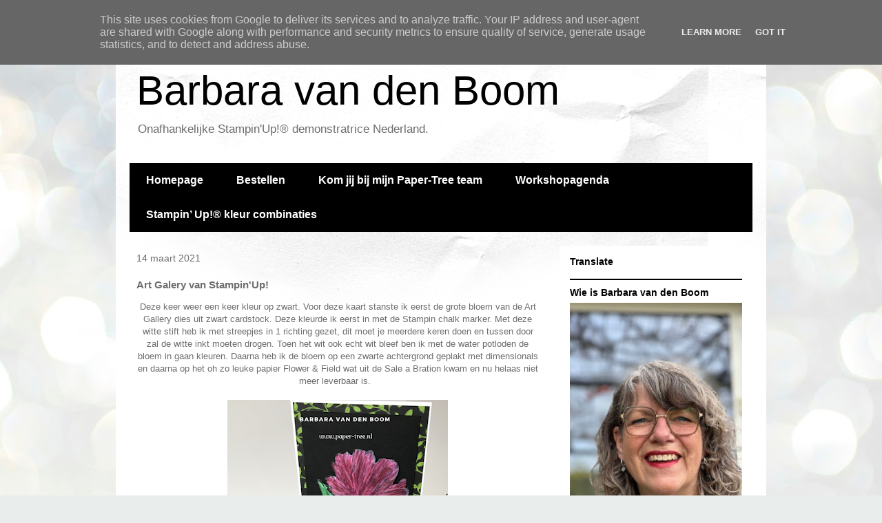

--- FILE ---
content_type: text/html; charset=UTF-8
request_url: http://www.paper-tree.nl/2021/03/art-galery-van-stampinup.html
body_size: 14224
content:
<!DOCTYPE html>
<html class='v2' dir='ltr' lang='nl'>
<head>
<link href='https://www.blogger.com/static/v1/widgets/335934321-css_bundle_v2.css' rel='stylesheet' type='text/css'/>
<meta content='width=1100' name='viewport'/>
<meta content='text/html; charset=UTF-8' http-equiv='Content-Type'/>
<meta content='blogger' name='generator'/>
<link href='http://www.paper-tree.nl/favicon.ico' rel='icon' type='image/x-icon'/>
<link href='http://www.paper-tree.nl/2021/03/art-galery-van-stampinup.html' rel='canonical'/>
<link rel="alternate" type="application/atom+xml" title="Barbara van den Boom - Atom" href="http://www.paper-tree.nl/feeds/posts/default" />
<link rel="alternate" type="application/rss+xml" title="Barbara van den Boom - RSS" href="http://www.paper-tree.nl/feeds/posts/default?alt=rss" />
<link rel="service.post" type="application/atom+xml" title="Barbara van den Boom - Atom" href="https://www.blogger.com/feeds/1738845361916116969/posts/default" />

<link rel="alternate" type="application/atom+xml" title="Barbara van den Boom - Atom" href="http://www.paper-tree.nl/feeds/6670014820704727993/comments/default" />
<!--Can't find substitution for tag [blog.ieCssRetrofitLinks]-->
<link href='https://blogger.googleusercontent.com/img/b/R29vZ2xl/AVvXsEidYLlwxnBDLTCUYVbelW6tb9k2EgxBy9xPbR9NEZeKeI69ZzPuKmImgte_5zn0UugQX_5sJzhgrERUWWB6gKmSc_byHii_e2jWVX_o41bSp3ZBFPpvmswYGBhxmXT7uabnuWA3piUeoAdi/s320/%2523artgalery+%2523stampinup+%25281%2529.png' rel='image_src'/>
<meta content='http://www.paper-tree.nl/2021/03/art-galery-van-stampinup.html' property='og:url'/>
<meta content='Art Galery van Stampin&#39;Up! ' property='og:title'/>
<meta content='Blog over knutslen/crafting met stempels, papier, inktpads, markers, cardstock en nog veel meer van het merk Stampin Up. werken met Papier en stempels' property='og:description'/>
<meta content='https://blogger.googleusercontent.com/img/b/R29vZ2xl/AVvXsEidYLlwxnBDLTCUYVbelW6tb9k2EgxBy9xPbR9NEZeKeI69ZzPuKmImgte_5zn0UugQX_5sJzhgrERUWWB6gKmSc_byHii_e2jWVX_o41bSp3ZBFPpvmswYGBhxmXT7uabnuWA3piUeoAdi/w1200-h630-p-k-no-nu/%2523artgalery+%2523stampinup+%25281%2529.png' property='og:image'/>
<title>Barbara van den Boom: Art Galery van Stampin'Up! </title>
<style id='page-skin-1' type='text/css'><!--
/*
-----------------------------------------------
Blogger Template Style
Name:     Travel
Designer: Sookhee Lee
URL:      www.plyfly.net
----------------------------------------------- */
/* Content
----------------------------------------------- */
body {
font: normal normal 13px 'Trebuchet MS',Trebuchet,sans-serif;
color: #6d6d6d;
background: #e9edec url(https://themes.googleusercontent.com/image?id=1SBilrALlXIPLRAelrnhYjgFyYa09ZeL8cdktIYuaRwQ3kEvcEX-Xz1NjKkrLjtsPxmc7) repeat fixed top center /* Credit: merrymoonmary (http://www.istockphoto.com/portfolio/merrymoonmary?platform=blogger) */;
}
html body .region-inner {
min-width: 0;
max-width: 100%;
width: auto;
}
a:link {
text-decoration:none;
color: #d7596f;
}
a:visited {
text-decoration:none;
color: #994756;
}
a:hover {
text-decoration:underline;
color: #09ffdc;
}
.content-outer .content-cap-top {
height: 5px;
background: transparent url(https://resources.blogblog.com/blogblog/data/1kt/travel/bg_container.png) repeat-x scroll top center;
}
.content-outer {
margin: 0 auto;
padding-top: 20px;
}
.content-inner {
background: #ffffff url(https://resources.blogblog.com/blogblog/data/1kt/travel/bg_container.png) repeat-x scroll top left;
background-position: left -5px;
background-color: #ffffff;
padding: 20px;
}
.main-inner .date-outer {
margin-bottom: 2em;
}
/* Header
----------------------------------------------- */
.header-inner .Header .titlewrapper,
.header-inner .Header .descriptionwrapper {
padding-left: 10px;
padding-right: 10px;
}
.Header h1 {
font: normal normal 60px 'Trebuchet MS',Trebuchet,sans-serif;
color: #000000;
}
.Header h1 a {
color: #000000;
}
.Header .description {
color: #6d6d6d;
font-size: 130%;
}
/* Tabs
----------------------------------------------- */
.tabs-inner {
margin: 1em 0 0;
padding: 0;
}
.tabs-inner .section {
margin: 0;
}
.tabs-inner .widget ul {
padding: 0;
background: #000000 none repeat scroll top center;
}
.tabs-inner .widget li {
border: none;
}
.tabs-inner .widget li a {
display: inline-block;
padding: 1em 1.5em;
color: #ffffff;
font: normal bold 16px 'Trebuchet MS',Trebuchet,sans-serif;
}
.tabs-inner .widget li.selected a,
.tabs-inner .widget li a:hover {
position: relative;
z-index: 1;
background: #484848 none repeat scroll top center;
color: #ffffff;
}
/* Headings
----------------------------------------------- */
h2 {
font: normal bold 14px 'Trebuchet MS',Trebuchet,sans-serif;
color: #000000;
}
.main-inner h2.date-header {
font: normal normal 14px 'Trebuchet MS',Trebuchet,sans-serif;
color: #6d6d6d;
}
.footer-inner .widget h2,
.sidebar .widget h2 {
padding-bottom: .5em;
}
/* Main
----------------------------------------------- */
.main-inner {
padding: 20px 0;
}
.main-inner .column-center-inner {
padding: 10px 0;
}
.main-inner .column-center-inner .section {
margin: 0 10px;
}
.main-inner .column-right-inner {
margin-left: 20px;
}
.main-inner .fauxcolumn-right-outer .fauxcolumn-inner {
margin-left: 20px;
background: #ffffff none repeat scroll top left;
}
.main-inner .column-left-inner {
margin-right: 20px;
}
.main-inner .fauxcolumn-left-outer .fauxcolumn-inner {
margin-right: 20px;
background: #ffffff none repeat scroll top left;
}
.main-inner .column-left-inner,
.main-inner .column-right-inner {
padding: 15px 0;
}
/* Posts
----------------------------------------------- */
h3.post-title {
margin-top: 20px;
}
h3.post-title a {
font: normal bold 20px 'Trebuchet MS',Trebuchet,sans-serif;
color: #000000;
}
h3.post-title a:hover {
text-decoration: underline;
}
.main-inner .column-center-outer {
background: rgba(62,62,62,0) none repeat scroll top left;
_background-image: none;
}
.post-body {
line-height: 1.4;
position: relative;
}
.post-header {
margin: 0 0 1em;
line-height: 1.6;
}
.post-footer {
margin: .5em 0;
line-height: 1.6;
}
#blog-pager {
font-size: 140%;
}
#comments {
background: #cccccc none repeat scroll top center;
padding: 15px;
}
#comments .comment-author {
padding-top: 1.5em;
}
#comments h4,
#comments .comment-author a,
#comments .comment-timestamp a {
color: #000000;
}
#comments .comment-author:first-child {
padding-top: 0;
border-top: none;
}
.avatar-image-container {
margin: .2em 0 0;
}
/* Comments
----------------------------------------------- */
#comments a {
color: #000000;
}
.comments .comments-content .icon.blog-author {
background-repeat: no-repeat;
background-image: url([data-uri]);
}
.comments .comments-content .loadmore a {
border-top: 1px solid #000000;
border-bottom: 1px solid #000000;
}
.comments .comment-thread.inline-thread {
background: rgba(62,62,62,0);
}
.comments .continue {
border-top: 2px solid #000000;
}
/* Widgets
----------------------------------------------- */
.sidebar .widget {
border-bottom: 2px solid #000000;
padding-bottom: 10px;
margin: 10px 0;
}
.sidebar .widget:first-child {
margin-top: 0;
}
.sidebar .widget:last-child {
border-bottom: none;
margin-bottom: 0;
padding-bottom: 0;
}
.footer-inner .widget,
.sidebar .widget {
font: normal normal 13px 'Trebuchet MS',Trebuchet,sans-serif;
color: #6d6d6d;
}
.sidebar .widget a:link {
color: #6d6d6d;
text-decoration: none;
}
.sidebar .widget a:visited {
color: #994756;
}
.sidebar .widget a:hover {
color: #6d6d6d;
text-decoration: underline;
}
.footer-inner .widget a:link {
color: #d7596f;
text-decoration: none;
}
.footer-inner .widget a:visited {
color: #994756;
}
.footer-inner .widget a:hover {
color: #d7596f;
text-decoration: underline;
}
.widget .zippy {
color: #000000;
}
.footer-inner {
background: transparent none repeat scroll top center;
}
/* Mobile
----------------------------------------------- */
body.mobile  {
background-size: 100% auto;
}
body.mobile .AdSense {
margin: 0 -10px;
}
.mobile .body-fauxcolumn-outer {
background: transparent none repeat scroll top left;
}
.mobile .footer-inner .widget a:link {
color: #6d6d6d;
text-decoration: none;
}
.mobile .footer-inner .widget a:visited {
color: #994756;
}
.mobile-post-outer a {
color: #000000;
}
.mobile-link-button {
background-color: #d7596f;
}
.mobile-link-button a:link, .mobile-link-button a:visited {
color: #ffffff;
}
.mobile-index-contents {
color: #6d6d6d;
}
.mobile .tabs-inner .PageList .widget-content {
background: #484848 none repeat scroll top center;
color: #ffffff;
}
.mobile .tabs-inner .PageList .widget-content .pagelist-arrow {
border-left: 1px solid #ffffff;
}

--></style>
<style id='template-skin-1' type='text/css'><!--
body {
min-width: 944px;
}
.content-outer, .content-fauxcolumn-outer, .region-inner {
min-width: 944px;
max-width: 944px;
_width: 944px;
}
.main-inner .columns {
padding-left: 0px;
padding-right: 300px;
}
.main-inner .fauxcolumn-center-outer {
left: 0px;
right: 300px;
/* IE6 does not respect left and right together */
_width: expression(this.parentNode.offsetWidth -
parseInt("0px") -
parseInt("300px") + 'px');
}
.main-inner .fauxcolumn-left-outer {
width: 0px;
}
.main-inner .fauxcolumn-right-outer {
width: 300px;
}
.main-inner .column-left-outer {
width: 0px;
right: 100%;
margin-left: -0px;
}
.main-inner .column-right-outer {
width: 300px;
margin-right: -300px;
}
#layout {
min-width: 0;
}
#layout .content-outer {
min-width: 0;
width: 800px;
}
#layout .region-inner {
min-width: 0;
width: auto;
}
body#layout div.add_widget {
padding: 8px;
}
body#layout div.add_widget a {
margin-left: 32px;
}
--></style>
<style>
    body {background-image:url(https\:\/\/themes.googleusercontent.com\/image?id=1SBilrALlXIPLRAelrnhYjgFyYa09ZeL8cdktIYuaRwQ3kEvcEX-Xz1NjKkrLjtsPxmc7);}
    
@media (max-width: 200px) { body {background-image:url(https\:\/\/themes.googleusercontent.com\/image?id=1SBilrALlXIPLRAelrnhYjgFyYa09ZeL8cdktIYuaRwQ3kEvcEX-Xz1NjKkrLjtsPxmc7&options=w200);}}
@media (max-width: 400px) and (min-width: 201px) { body {background-image:url(https\:\/\/themes.googleusercontent.com\/image?id=1SBilrALlXIPLRAelrnhYjgFyYa09ZeL8cdktIYuaRwQ3kEvcEX-Xz1NjKkrLjtsPxmc7&options=w400);}}
@media (max-width: 800px) and (min-width: 401px) { body {background-image:url(https\:\/\/themes.googleusercontent.com\/image?id=1SBilrALlXIPLRAelrnhYjgFyYa09ZeL8cdktIYuaRwQ3kEvcEX-Xz1NjKkrLjtsPxmc7&options=w800);}}
@media (max-width: 1200px) and (min-width: 801px) { body {background-image:url(https\:\/\/themes.googleusercontent.com\/image?id=1SBilrALlXIPLRAelrnhYjgFyYa09ZeL8cdktIYuaRwQ3kEvcEX-Xz1NjKkrLjtsPxmc7&options=w1200);}}
/* Last tag covers anything over one higher than the previous max-size cap. */
@media (min-width: 1201px) { body {background-image:url(https\:\/\/themes.googleusercontent.com\/image?id=1SBilrALlXIPLRAelrnhYjgFyYa09ZeL8cdktIYuaRwQ3kEvcEX-Xz1NjKkrLjtsPxmc7&options=w1600);}}
  </style>
<link href='https://www.blogger.com/dyn-css/authorization.css?targetBlogID=1738845361916116969&amp;zx=e79b86d7-5008-4a45-9409-4a5b219815f8' media='none' onload='if(media!=&#39;all&#39;)media=&#39;all&#39;' rel='stylesheet'/><noscript><link href='https://www.blogger.com/dyn-css/authorization.css?targetBlogID=1738845361916116969&amp;zx=e79b86d7-5008-4a45-9409-4a5b219815f8' rel='stylesheet'/></noscript>
<meta name='google-adsense-platform-account' content='ca-host-pub-1556223355139109'/>
<meta name='google-adsense-platform-domain' content='blogspot.com'/>

<script type="text/javascript" language="javascript">
  // Supply ads personalization default for EEA readers
  // See https://www.blogger.com/go/adspersonalization
  adsbygoogle = window.adsbygoogle || [];
  if (typeof adsbygoogle.requestNonPersonalizedAds === 'undefined') {
    adsbygoogle.requestNonPersonalizedAds = 1;
  }
</script>


</head>
<body class='loading variant-flight'>
<div class='navbar no-items section' id='navbar' name='Navbar'>
</div>
<div class='body-fauxcolumns'>
<div class='fauxcolumn-outer body-fauxcolumn-outer'>
<div class='cap-top'>
<div class='cap-left'></div>
<div class='cap-right'></div>
</div>
<div class='fauxborder-left'>
<div class='fauxborder-right'></div>
<div class='fauxcolumn-inner'>
</div>
</div>
<div class='cap-bottom'>
<div class='cap-left'></div>
<div class='cap-right'></div>
</div>
</div>
</div>
<div class='content'>
<div class='content-fauxcolumns'>
<div class='fauxcolumn-outer content-fauxcolumn-outer'>
<div class='cap-top'>
<div class='cap-left'></div>
<div class='cap-right'></div>
</div>
<div class='fauxborder-left'>
<div class='fauxborder-right'></div>
<div class='fauxcolumn-inner'>
</div>
</div>
<div class='cap-bottom'>
<div class='cap-left'></div>
<div class='cap-right'></div>
</div>
</div>
</div>
<div class='content-outer'>
<div class='content-cap-top cap-top'>
<div class='cap-left'></div>
<div class='cap-right'></div>
</div>
<div class='fauxborder-left content-fauxborder-left'>
<div class='fauxborder-right content-fauxborder-right'></div>
<div class='content-inner'>
<header>
<div class='header-outer'>
<div class='header-cap-top cap-top'>
<div class='cap-left'></div>
<div class='cap-right'></div>
</div>
<div class='fauxborder-left header-fauxborder-left'>
<div class='fauxborder-right header-fauxborder-right'></div>
<div class='region-inner header-inner'>
<div class='header section' id='header' name='Koptekst'><div class='widget Header' data-version='1' id='Header1'>
<div id='header-inner'>
<div class='titlewrapper'>
<h1 class='title'>
<a href='http://www.paper-tree.nl/'>
Barbara van den Boom
</a>
</h1>
</div>
<div class='descriptionwrapper'>
<p class='description'><span>Onafhankelijke Stampin'Up!&#174; demonstratrice Nederland.</span></p>
</div>
</div>
</div></div>
</div>
</div>
<div class='header-cap-bottom cap-bottom'>
<div class='cap-left'></div>
<div class='cap-right'></div>
</div>
</div>
</header>
<div class='tabs-outer'>
<div class='tabs-cap-top cap-top'>
<div class='cap-left'></div>
<div class='cap-right'></div>
</div>
<div class='fauxborder-left tabs-fauxborder-left'>
<div class='fauxborder-right tabs-fauxborder-right'></div>
<div class='region-inner tabs-inner'>
<div class='tabs section' id='crosscol' name='Alle kolommen'><div class='widget PageList' data-version='1' id='PageList1'>
<h2>Pagina's</h2>
<div class='widget-content'>
<ul>
<li>
<a href='https://www.paper-tree.nl/'>Homepage</a>
</li>
<li>
<a href='https://www.paper-tree.nl/p/bestellen.html'>Bestellen</a>
</li>
<li>
<a href='https://www.paper-tree.nl/p/kom-jij-bij-mijn-paper-tree-team.html'>Kom jij bij mijn Paper-Tree team</a>
</li>
<li>
<a href='https://www.paper-tree.nl/p/workshopagenda.html'>Workshopagenda</a>
</li>
<li>
<a href='https://www.paper-tree.nl/p/nieuwsbrief.html'>Stampin&#8217; Up!&#174;&#65039; kleur combinaties </a>
</li>
</ul>
<div class='clear'></div>
</div>
</div></div>
<div class='tabs no-items section' id='crosscol-overflow' name='Cross-Column 2'></div>
</div>
</div>
<div class='tabs-cap-bottom cap-bottom'>
<div class='cap-left'></div>
<div class='cap-right'></div>
</div>
</div>
<div class='main-outer'>
<div class='main-cap-top cap-top'>
<div class='cap-left'></div>
<div class='cap-right'></div>
</div>
<div class='fauxborder-left main-fauxborder-left'>
<div class='fauxborder-right main-fauxborder-right'></div>
<div class='region-inner main-inner'>
<div class='columns fauxcolumns'>
<div class='fauxcolumn-outer fauxcolumn-center-outer'>
<div class='cap-top'>
<div class='cap-left'></div>
<div class='cap-right'></div>
</div>
<div class='fauxborder-left'>
<div class='fauxborder-right'></div>
<div class='fauxcolumn-inner'>
</div>
</div>
<div class='cap-bottom'>
<div class='cap-left'></div>
<div class='cap-right'></div>
</div>
</div>
<div class='fauxcolumn-outer fauxcolumn-left-outer'>
<div class='cap-top'>
<div class='cap-left'></div>
<div class='cap-right'></div>
</div>
<div class='fauxborder-left'>
<div class='fauxborder-right'></div>
<div class='fauxcolumn-inner'>
</div>
</div>
<div class='cap-bottom'>
<div class='cap-left'></div>
<div class='cap-right'></div>
</div>
</div>
<div class='fauxcolumn-outer fauxcolumn-right-outer'>
<div class='cap-top'>
<div class='cap-left'></div>
<div class='cap-right'></div>
</div>
<div class='fauxborder-left'>
<div class='fauxborder-right'></div>
<div class='fauxcolumn-inner'>
</div>
</div>
<div class='cap-bottom'>
<div class='cap-left'></div>
<div class='cap-right'></div>
</div>
</div>
<!-- corrects IE6 width calculation -->
<div class='columns-inner'>
<div class='column-center-outer'>
<div class='column-center-inner'>
<div class='main section' id='main' name='Algemeen'><div class='widget Blog' data-version='1' id='Blog1'>
<div class='blog-posts hfeed'>

          <div class="date-outer">
        
<h2 class='date-header'><span>14 maart 2021</span></h2>

          <div class="date-posts">
        
<div class='post-outer'>
<div class='post hentry uncustomized-post-template' itemprop='blogPost' itemscope='itemscope' itemtype='http://schema.org/BlogPosting'>
<meta content='https://blogger.googleusercontent.com/img/b/R29vZ2xl/AVvXsEidYLlwxnBDLTCUYVbelW6tb9k2EgxBy9xPbR9NEZeKeI69ZzPuKmImgte_5zn0UugQX_5sJzhgrERUWWB6gKmSc_byHii_e2jWVX_o41bSp3ZBFPpvmswYGBhxmXT7uabnuWA3piUeoAdi/s320/%2523artgalery+%2523stampinup+%25281%2529.png' itemprop='image_url'/>
<meta content='1738845361916116969' itemprop='blogId'/>
<meta content='6670014820704727993' itemprop='postId'/>
<a name='6670014820704727993'></a>
<h3 class='post-title entry-title' itemprop='name'>
Art Galery van Stampin'Up! 
</h3>
<div class='post-header'>
<div class='post-header-line-1'></div>
</div>
<div class='post-body entry-content' id='post-body-6670014820704727993' itemprop='description articleBody'>
<div class="separator" style="clear: both; text-align: center;">Deze keer weer een keer kleur op zwart. Voor deze kaart stanste ik eerst de grote bloem van de Art Gallery dies uit zwart cardstock. Deze kleurde ik eerst in met de Stampin chalk marker. Met deze witte stift heb ik met streepjes in 1 richting gezet, dit moet je meerdere keren doen en tussen door zal de witte inkt moeten drogen. Toen het wit ook echt wit bleef ben ik met de water potloden de bloem in gaan kleuren. Daarna heb ik de bloem op een zwarte achtergrond geplakt met dimensionals en daarna op het oh zo leuke papier Flower &amp; Field wat uit de Sale a Bration kwam en nu helaas niet meer leverbaar is.&nbsp;&nbsp;</div><div class="separator" style="clear: both; text-align: center;"><br /></div><div class="separator" style="clear: both; text-align: center;"><a href="https://blogger.googleusercontent.com/img/b/R29vZ2xl/AVvXsEidYLlwxnBDLTCUYVbelW6tb9k2EgxBy9xPbR9NEZeKeI69ZzPuKmImgte_5zn0UugQX_5sJzhgrERUWWB6gKmSc_byHii_e2jWVX_o41bSp3ZBFPpvmswYGBhxmXT7uabnuWA3piUeoAdi/s1080/%2523artgalery+%2523stampinup+%25281%2529.png" style="margin-left: 1em; margin-right: 1em;"><img border="0" data-original-height="1080" data-original-width="1080" height="320" src="https://blogger.googleusercontent.com/img/b/R29vZ2xl/AVvXsEidYLlwxnBDLTCUYVbelW6tb9k2EgxBy9xPbR9NEZeKeI69ZzPuKmImgte_5zn0UugQX_5sJzhgrERUWWB6gKmSc_byHii_e2jWVX_o41bSp3ZBFPpvmswYGBhxmXT7uabnuWA3piUeoAdi/s320/%2523artgalery+%2523stampinup+%25281%2529.png" /></a></div><br /><div class="separator" style="clear: both; text-align: center;"><br /></div><br /><div class="separator" style="clear: both; text-align: center;"><a href="https://blogger.googleusercontent.com/img/b/R29vZ2xl/AVvXsEiZ-lQ0r4qsn55cTepJl077FIMvKAx02nN25YAzE_INYRTf4zsak7vlwCWMH8y_-2qCDCkvyzHFdZnwAfY6vTgAa8ywAlyP0G9p_3tNx6VHFYGsSlm1yttQtWZKXKG99FHweMWjuUSlNMxz/s1080/%2523artgalery+%2523stampinup+%25283%2529.png" style="margin-left: 1em; margin-right: 1em;"><img border="0" data-original-height="1080" data-original-width="1080" height="320" src="https://blogger.googleusercontent.com/img/b/R29vZ2xl/AVvXsEiZ-lQ0r4qsn55cTepJl077FIMvKAx02nN25YAzE_INYRTf4zsak7vlwCWMH8y_-2qCDCkvyzHFdZnwAfY6vTgAa8ywAlyP0G9p_3tNx6VHFYGsSlm1yttQtWZKXKG99FHweMWjuUSlNMxz/s320/%2523artgalery+%2523stampinup+%25283%2529.png" /></a></div><br /><div class="separator" style="clear: both; text-align: center;"><a href="https://blogger.googleusercontent.com/img/b/R29vZ2xl/AVvXsEiGgvtaZbkdaB2HX10HrsSCbx0S_xYpY3djbk4GI6dosCcqoSzGvGnbVnQPc_f-SVfkiUrBVlMFzmwkcGgQ9CJZ-FMdRfad2GExCwWnf3us0o5o2h7GA80yj550Ze6RbT1XVRl6tppXw57k/s1080/%2523artgalery+%2523stampinup+%25284%2529.png" style="margin-left: 1em; margin-right: 1em;"><img border="0" data-original-height="1080" data-original-width="1080" height="320" src="https://blogger.googleusercontent.com/img/b/R29vZ2xl/AVvXsEiGgvtaZbkdaB2HX10HrsSCbx0S_xYpY3djbk4GI6dosCcqoSzGvGnbVnQPc_f-SVfkiUrBVlMFzmwkcGgQ9CJZ-FMdRfad2GExCwWnf3us0o5o2h7GA80yj550Ze6RbT1XVRl6tppXw57k/s320/%2523artgalery+%2523stampinup+%25284%2529.png" /></a></div><br /><div class="separator" style="clear: both; text-align: center;"><a href="https://blogger.googleusercontent.com/img/b/R29vZ2xl/AVvXsEj7kMzXjJ3JZEPXB6JU6ZHb_OOxZS59_xa6IiSE335ee9U424u2egmgGoCQHr2e6-wgv2kZPJpnovKgyQgmZXDqR0x4-q4JueUGwyzPgEUHnoa6LCKtSVUIiGzM8SWIomzg1jrsEEmZ7rtU/s1080/%2523artgalery+%2523stampinup+%25285%2529.png" style="margin-left: 1em; margin-right: 1em;"><img border="0" data-original-height="1080" data-original-width="1080" height="320" src="https://blogger.googleusercontent.com/img/b/R29vZ2xl/AVvXsEj7kMzXjJ3JZEPXB6JU6ZHb_OOxZS59_xa6IiSE335ee9U424u2egmgGoCQHr2e6-wgv2kZPJpnovKgyQgmZXDqR0x4-q4JueUGwyzPgEUHnoa6LCKtSVUIiGzM8SWIomzg1jrsEEmZ7rtU/s320/%2523artgalery+%2523stampinup+%25285%2529.png" /></a></div><div class="separator" style="clear: both; text-align: center;"><br /></div><div class="separator" style="clear: both; text-align: center;">Ik hoop dat je dit een leuke kaart vindt. De tekst is uit de hand getekend.&nbsp;</div>
<!--------  TAMS Start  ----------><div style="font-weight: bold;"><br /></div> <strong> Product Lijst </strong> <br /> <table style="border-collapse: colapse; border-spacing: 0px; border: none; width: 515px;"> <tbody> <tr> <td style="border: none; vertical-align: top;" width="100px"> <div class="cell" style="text-align: center;"> <a href="https://www.stampinup.nl/products/floral-gallery-dies?dbwsdemoid=5039330" rel="nofollow" target="_blank" title="Floral Gallery Dies"><img alt="Floral Gallery Dies" class="nopin" src="https://assets.tamsnetwork.com/images/EC042017NF/154316s.jpg" title="Floral Gallery Dies" width="100" /></a> <div class="desc" style="font-size: 16px; line-height: 1.4em; text-align: center;"> <div> <a href="https://www.stampinup.nl/products/floral-gallery-dies?dbwsdemoid=5039330" rel="nofollow" style="text-decoration: none;" target="_blank" title="Floral Gallery Dies">154316</a> </div> <div style="font-size: 0.85em; line-height: 1.6em; text-align: center; text-decoration: none;"> &#8364; 41,00 </div> </div> </div> </td> <td style="border: none; vertical-align: top;" width="100px"> <div class="cell" style="text-align: center;"> <a href="https://www.stampinup.nl/products/basic-black-a4-cardstock?dbwsdemoid=5039330" rel="nofollow" target="_blank" title="Basic Black A4 Card Stock"><img alt="Basic Black A4 Card Stock" class="nopin" src="https://assets.tamsnetwork.com/images/EC042017NF/121688s.jpg" title="Basic Black A4 Card Stock" width="100" /></a> <div class="desc" style="font-size: 16px; line-height: 1.4em; text-align: center;"> <div> <a href="https://www.stampinup.nl/products/basic-black-a4-cardstock?dbwsdemoid=5039330" rel="nofollow" style="text-decoration: none;" target="_blank" title="Basic Black A4 Card Stock">121688</a> </div> <div style="font-size: 0.85em; line-height: 1.6em; text-align: center; text-decoration: none;"> &#8364; 10,50 </div> </div> </div> </td> <td style="border: none; vertical-align: top;" width="100px"> <div class="cell" style="text-align: center;"> <a href="https://www.stampinup.nl/products/white-stampin-chalk-marker?dbwsdemoid=5039330" rel="nofollow" target="_blank" title="White Stampin&#39; Chalk Marker"><img alt="White Stampin&#39; Chalk Marker" class="nopin" src="https://assets.tamsnetwork.com/images/EC042017NF/132133s.jpg" title="White Stampin&#39; Chalk Marker" width="100" /></a> <div class="desc" style="font-size: 16px; line-height: 1.4em; text-align: center;"> <div> <a href="https://www.stampinup.nl/products/white-stampin-chalk-marker?dbwsdemoid=5039330" rel="nofollow" style="text-decoration: none;" target="_blank" title="White Stampin&#39; Chalk Marker">132133</a> </div> <div style="font-size: 0.85em; line-height: 1.6em; text-align: center; text-decoration: none;"> &#8364; 4,00 </div> </div> </div> </td> <td style="border: none; vertical-align: top;" width="100px"> <div class="cell" style="text-align: center;"> <a href="https://www.stampinup.nl/products/extra-stevig-kaartkarton-a4---basic-white-?dbwsdemoid=5039330" rel="nofollow" target="_blank" title="Basic White A4 Thick Cardstock"><img alt="Basic White A4 Thick Cardstock" class="nopin" src="https://assets.tamsnetwork.com/images/EC042017NF/159230s.jpg" title="Basic White A4 Thick Cardstock" width="100" /></a> <div class="desc" style="font-size: 16px; line-height: 1.4em; text-align: center;"> <div> <a href="https://www.stampinup.nl/products/extra-stevig-kaartkarton-a4---basic-white-?dbwsdemoid=5039330" rel="nofollow" style="text-decoration: none;" target="_blank" title="Basic White A4 Thick Cardstock">159230</a> </div> <div style="font-size: 0.85em; line-height: 1.6em; text-align: center; text-decoration: none;"> &#8364; 10,00 </div> </div> </div> </td> </tr> </tbody> </table><br />Groetjes Barbara<br /><div class="separator" style="clear: both; text-align: center;"><br /><br /></div><div><a href="https://www.facebook.com/barbaravandenboompapertree" target="_blank">Facebook </a>&nbsp;,&nbsp;<a href="https://www.instagram.com/paper__tree/" target="_blank">Instagram</a>&nbsp;,&nbsp;<a href="https://pin.it/7npX3xm" target="_blank">Pinterest </a>&nbsp;<a href="https://www.facebook.com/groups/978589345969849" target="_blank">simpele pyjama zondag groep&nbsp;</a><br /></div><div><br />Online shop vind je <a href="https://www.stampinup.nl?demoid=5039330">hier</a>&nbsp;er kan betaald worden met Pay Pal. Liever niet online bestellen maak dan een verlanglijstje en mail die naar mij dan regel ik je bestelling.</div><div><br /></div><div>&nbsp;Bedankt dat je mijn Blog vandaag bezocht. Vond je het leuk laat dan een reactie achter. Wil je niets meer missen van dit blog klik dan op de volgende link,&nbsp;<u><span style="color: #000120;"><a href="https://feedburner.google.com/fb/a/mailverify?uri=BarbaraVanDenBoomOnafhankelijkeStampinUpDemonstratrice&amp;loc=en_US" target="_blank">mis niets door hier je e-mail achter te laten.</a></span></u></div><div><br /></div>
<div>
<u><span style="color: #000120;">
</span></u></div>
<div style="text-align: center;">
<span style="color: #000120;"><b>Atelier Paper tree&nbsp;</b></span></div>
<div style="text-align: center;">
<span style="color: #000032;">Kortenhoevendijk 9E</span></div>
<div style="text-align: center;">
<span style="color: #000032;">4128 CV Lexmond&nbsp;</span></div>
<div style="text-align: center;">
<span style="color: #000032;">06-42129901</span></div><div style="text-align: center;"><span style="color: #000032;">barbara@paper-tree.nl</span></div>
<span style="color: #000032;"><div>

</div>
</span><div>
<u><span style="color: #000120;"><b></b><b></b>
</span></u></div>
<div class="separator" style="clear: both; text-align: center;">
<a href="https://blogger.googleusercontent.com/img/b/R29vZ2xl/AVvXsEjTqXawtLJ94Ub_SJ8qQB43h6Xu3xQu-3sbl-vRXaR02Q1w3HxC8YlHLa8Ml9dX3Bin8rmSC40GPzVpCuhXB1-8904o343qb328doqo_2plDfLPXnBdYZ1omEBP2beaR2ZG2crou5sHAMWG/s1600/fbf9d6ab-332a-4070-bbab-6301424a607e.png" style="-webkit-text-stroke-width: 0px; color: #0066cc; font-size: 16px; font-style: normal; font-variant: normal; font-weight: 400; letter-spacing: normal; margin-left: 1em; margin-right: 1em; orphans: 2; text-align: center; text-decoration: underline; text-indent: 0px; text-transform: none; white-space: normal; word-spacing: 0px;"><img border="0" data-original-height="271" data-original-width="500" height="173" src="https://blogger.googleusercontent.com/img/b/R29vZ2xl/AVvXsEjTqXawtLJ94Ub_SJ8qQB43h6Xu3xQu-3sbl-vRXaR02Q1w3HxC8YlHLa8Ml9dX3Bin8rmSC40GPzVpCuhXB1-8904o343qb328doqo_2plDfLPXnBdYZ1omEBP2beaR2ZG2crou5sHAMWG/s320/fbf9d6ab-332a-4070-bbab-6301424a607e.png" width="320" /></a></div>
<div class="separator" style="clear: both; text-align: center;">
Openingstijden op gepaste afstand</div>
<div class="separator" style="clear: both; text-align: center;">
Woensdag10:00-13:00&nbsp; 19:30-21:30</div>
<div class="separator" style="clear: both; text-align: center;">
Vrijdag 10:00-17:00</div>
<div class="separator" style="clear: both; text-align: center;">
zaterdag 10:00-13:00</div>
<div class="separator" style="clear: both; text-align: center;">

</div>
<div>
<a href="https://blogger.googleusercontent.com/img/b/R29vZ2xl/AVvXsEjTqXawtLJ94Ub_SJ8qQB43h6Xu3xQu-3sbl-vRXaR02Q1w3HxC8YlHLa8Ml9dX3Bin8rmSC40GPzVpCuhXB1-8904o343qb328doqo_2plDfLPXnBdYZ1omEBP2beaR2ZG2crou5sHAMWG/s1600/fbf9d6ab-332a-4070-bbab-6301424a607e.png" style="clear: left; float: left; margin-bottom: 1em; margin-right: 1em;"></a><span style="color: #000120;"><b></b><i></i><u></u><sub></sub><sup></sup><strike></strike>
</span></div>
<div style='clear: both;'></div>
</div>
<div class='post-footer'>
<div class='post-footer-line post-footer-line-1'>
<span class='post-author vcard'>
Gepost door
<span class='fn' itemprop='author' itemscope='itemscope' itemtype='http://schema.org/Person'>
<meta content='https://www.blogger.com/profile/11876865805470837743' itemprop='url'/>
<a class='g-profile' href='https://www.blogger.com/profile/11876865805470837743' rel='author' title='author profile'>
<span itemprop='name'>BarsPaper-Tree</span>
</a>
</span>
</span>
<span class='post-timestamp'>
op
<meta content='http://www.paper-tree.nl/2021/03/art-galery-van-stampinup.html' itemprop='url'/>
<a class='timestamp-link' href='http://www.paper-tree.nl/2021/03/art-galery-van-stampinup.html' rel='bookmark' title='permanent link'><abbr class='published' itemprop='datePublished' title='2021-03-14T06:00:00+01:00'>06:00</abbr></a>
</span>
<span class='post-comment-link'>
</span>
<span class='post-icons'>
<span class='item-action'>
<a href='https://www.blogger.com/email-post/1738845361916116969/6670014820704727993' title='Post e-mailen'>
<img alt='' class='icon-action' height='13' src='https://resources.blogblog.com/img/icon18_email.gif' width='18'/>
</a>
</span>
<span class='item-control blog-admin pid-1486997714'>
<a href='https://www.blogger.com/post-edit.g?blogID=1738845361916116969&postID=6670014820704727993&from=pencil' title='Post bewerken'>
<img alt='' class='icon-action' height='18' src='https://resources.blogblog.com/img/icon18_edit_allbkg.gif' width='18'/>
</a>
</span>
</span>
<div class='post-share-buttons goog-inline-block'>
<a class='goog-inline-block share-button sb-email' href='https://www.blogger.com/share-post.g?blogID=1738845361916116969&postID=6670014820704727993&target=email' target='_blank' title='Dit e-mailen
'><span class='share-button-link-text'>Dit e-mailen
</span></a><a class='goog-inline-block share-button sb-blog' href='https://www.blogger.com/share-post.g?blogID=1738845361916116969&postID=6670014820704727993&target=blog' onclick='window.open(this.href, "_blank", "height=270,width=475"); return false;' target='_blank' title='Dit bloggen!'><span class='share-button-link-text'>Dit bloggen!</span></a><a class='goog-inline-block share-button sb-twitter' href='https://www.blogger.com/share-post.g?blogID=1738845361916116969&postID=6670014820704727993&target=twitter' target='_blank' title='Delen via X'><span class='share-button-link-text'>Delen via X</span></a><a class='goog-inline-block share-button sb-facebook' href='https://www.blogger.com/share-post.g?blogID=1738845361916116969&postID=6670014820704727993&target=facebook' onclick='window.open(this.href, "_blank", "height=430,width=640"); return false;' target='_blank' title='Delen op Facebook'><span class='share-button-link-text'>Delen op Facebook</span></a><a class='goog-inline-block share-button sb-pinterest' href='https://www.blogger.com/share-post.g?blogID=1738845361916116969&postID=6670014820704727993&target=pinterest' target='_blank' title='Delen op Pinterest'><span class='share-button-link-text'>Delen op Pinterest</span></a>
</div>
</div>
<div class='post-footer-line post-footer-line-2'>
<span class='post-labels'>
Labels:stempelen, stampin up,
<a href='http://www.paper-tree.nl/search/label/Art%20gallery' rel='tag'>Art gallery</a>,
<a href='http://www.paper-tree.nl/search/label/atelier' rel='tag'>atelier</a>,
<a href='http://www.paper-tree.nl/search/label/floral%20art%20dies' rel='tag'>floral art dies</a>,
<a href='http://www.paper-tree.nl/search/label/Hobby' rel='tag'>Hobby</a>,
<a href='http://www.paper-tree.nl/search/label/kaarten%20maken' rel='tag'>kaarten maken</a>,
<a href='http://www.paper-tree.nl/search/label/kaartjes' rel='tag'>kaartjes</a>,
<a href='http://www.paper-tree.nl/search/label/knutselen' rel='tag'>knutselen</a>,
<a href='http://www.paper-tree.nl/search/label/paper-tree' rel='tag'>paper-tree</a>,
<a href='http://www.paper-tree.nl/search/label/papier' rel='tag'>papier</a>,
<a href='http://www.paper-tree.nl/search/label/stampin%20up' rel='tag'>stampin up</a>,
<a href='http://www.paper-tree.nl/search/label/stampin%20up%20bestellen' rel='tag'>stampin up bestellen</a>,
<a href='http://www.paper-tree.nl/search/label/stempelen' rel='tag'>stempelen</a>,
<a href='http://www.paper-tree.nl/search/label/stempelen.' rel='tag'>stempelen.</a>,
<a href='http://www.paper-tree.nl/search/label/stempels' rel='tag'>stempels</a>,
<a href='http://www.paper-tree.nl/search/label/wenskaarten' rel='tag'>wenskaarten</a>
</span>
</div>
<div class='post-footer-line post-footer-line-3'>
<span class='post-location'>
</span>
</div>
<div class='author-profile' itemprop='author' itemscope='itemscope' itemtype='http://schema.org/Person'>
<img itemprop='image' src='//blogger.googleusercontent.com/img/b/R29vZ2xl/AVvXsEj1Q3narPLYQ08qU17nrvWTTy0NUYksBSUX965dnAV7fCl-Uapj32NBnRyQQSVSVfHDsKz1g8vQDQ13-x-zC0tfZGj_2wuH5OH3uCVt3iUUyOrmtgx8II55ZeM4UqHTvzE/s220/fbf9d6ab-332a-4070-bbab-6301424a607e.png' width='50px'/>
<div>
<a class='g-profile' href='https://www.blogger.com/profile/11876865805470837743' itemprop='url' rel='author' title='author profile'>
<span itemprop='name'>BarsPaper-Tree</span>
</a>
</div>
<span itemprop='description'>Hallo mijn naam is Barbara, ik hou van knutselen met papier, stempels en ponsen ik maak er o.a.   kaarten, doosjes etc. van. Sinds januari 2019 ben ik een onafhankelijke demonstratrice van Stampin' up!. een mooi merk wat veel te bieden heeft op het gebied van hobby spullen. Op dit blog wil ik laten zien wat ik maak en ook hoe ik de dingen maak. </span>
</div>
</div>
</div>
<div class='comments' id='comments'>
<a name='comments'></a>
<h4>Geen opmerkingen:</h4>
<div id='Blog1_comments-block-wrapper'>
<dl class='avatar-comment-indent' id='comments-block'>
</dl>
</div>
<p class='comment-footer'>
<div class='comment-form'>
<a name='comment-form'></a>
<h4 id='comment-post-message'>Een reactie posten</h4>
<p>Dank je wel voor je reactie, deze wordt altijd op prijs gesteld. </p>
<a href='https://www.blogger.com/comment/frame/1738845361916116969?po=6670014820704727993&hl=nl&saa=85391&origin=http://www.paper-tree.nl' id='comment-editor-src'></a>
<iframe allowtransparency='true' class='blogger-iframe-colorize blogger-comment-from-post' frameborder='0' height='410px' id='comment-editor' name='comment-editor' src='' width='100%'></iframe>
<script src='https://www.blogger.com/static/v1/jsbin/2830521187-comment_from_post_iframe.js' type='text/javascript'></script>
<script type='text/javascript'>
      BLOG_CMT_createIframe('https://www.blogger.com/rpc_relay.html');
    </script>
</div>
</p>
</div>
</div>

        </div></div>
      
</div>
<div class='blog-pager' id='blog-pager'>
<span id='blog-pager-newer-link'>
<a class='blog-pager-newer-link' href='http://www.paper-tree.nl/2021/03/simpele-pyjama-zondag-met-cut-above.html' id='Blog1_blog-pager-newer-link' title='Nieuwere post'>Nieuwere post</a>
</span>
<span id='blog-pager-older-link'>
<a class='blog-pager-older-link' href='http://www.paper-tree.nl/2021/03/schudkaart-met-oh-snap.html' id='Blog1_blog-pager-older-link' title='Oudere post'>Oudere post</a>
</span>
<a class='home-link' href='http://www.paper-tree.nl/'>Homepage</a>
</div>
<div class='clear'></div>
<div class='post-feeds'>
<div class='feed-links'>
Abonneren op:
<a class='feed-link' href='http://www.paper-tree.nl/feeds/6670014820704727993/comments/default' target='_blank' type='application/atom+xml'>Reacties posten (Atom)</a>
</div>
</div>
</div></div>
</div>
</div>
<div class='column-left-outer'>
<div class='column-left-inner'>
<aside>
</aside>
</div>
</div>
<div class='column-right-outer'>
<div class='column-right-inner'>
<aside>
<div class='sidebar section' id='sidebar-right-1'><div class='widget Translate' data-version='1' id='Translate1'>
<h2 class='title'>Translate</h2>
<div id='google_translate_element'></div>
<script>
    function googleTranslateElementInit() {
      new google.translate.TranslateElement({
        pageLanguage: 'nl',
        autoDisplay: 'true',
        layout: google.translate.TranslateElement.InlineLayout.VERTICAL
      }, 'google_translate_element');
    }
  </script>
<script src='//translate.google.com/translate_a/element.js?cb=googleTranslateElementInit'></script>
<div class='clear'></div>
</div><div class='widget Image' data-version='1' id='Image3'>
<h2>Wie is Barbara van den Boom</h2>
<div class='widget-content'>
<a href='https://draft.blogger.com/blog/page/edit/1738845361916116969/1541970920916825021'>
<img alt='Wie is Barbara van den Boom' height='389' id='Image3_img' src='https://blogger.googleusercontent.com/img/a/AVvXsEgjcUE8k9LbTXkE8m6lWGBd6MZht7t4d4Cef4Z_om1vUulQ0I7wpveqw7C2uuORlRZ9c1OEBi-rr2xTR8ifuLBXWEQJSHcaZKzGqpKajrHakZ0_kIZw34kbUZJ3DlsxqBf51nbl91cwRNTFIJjpBlPc9lOVmo3Sl6PpN1jmXSk9UE_-RUcyBcVPXYKH5GzG=s389' width='292'/>
</a>
<br/>
<span class='caption'>Als je op de foto klikt kom je erachter</span>
</div>
<div class='clear'></div>
</div><div class='widget Image' data-version='1' id='Image5'>
<h2>Kom jij bij mijn Team!!</h2>
<div class='widget-content'>
<a href='https://www.paper-tree.nl/p/kom-jij-bij-mijn-paper-tree-team.html'>
<img alt='Kom jij bij mijn Team!!' height='250' id='Image5_img' src='https://blogger.googleusercontent.com/img/b/R29vZ2xl/AVvXsEhdPFGmscCiw_CfXOOBjWieDe96nvN3MikOcVCty7NsNvIXUQ2sFZllPnuHrzWxoN8OglfkHMEevN0Q4lwi63p-cetC0TWTiK3ZaTQcEJ07pKyIKB98NZR2iKPntA0w3YURMAwprsPtKTXX/s250/6E660505-6AFB-47B6-9FD0-6DBE0AE6F32E.png' width='250'/>
</a>
<br/>
<span class='caption'>klik dan op de foto hierboven</span>
</div>
<div class='clear'></div>
</div><div class='widget Image' data-version='1' id='Image2'>
<h2>Koopjeshoek</h2>
<div class='widget-content'>
<a href='https://www.stampinup.nl/categories/sales-specials/clearance?dbwsdemoid=5039330'>
<img alt='Koopjeshoek' height='110' id='Image2_img' src='https://blogger.googleusercontent.com/img/b/R29vZ2xl/AVvXsEiPf13He9m2fixsUEo_f0t1RBex6IH_741QBjwszaJUTPf6I9AR4hGE1ZYkiRUwm3hh0IWadKXHMqQ7WuFijxV2CL2xbY6jiAlu6uEStdXFAs3X65ysBd1d-e5-9R-cO5i2Gh7WXZHwsj_l/s1600/85B51701-9053-4D4E-8EF1-F86B54676C0B.jpeg' width='109'/>
</a>
<br/>
<span class='caption'>Hier vind je de leukste aanbiedingen</span>
</div>
<div class='clear'></div>
</div><div class='widget ContactForm' data-version='1' id='ContactForm1'>
<h2 class='title'>Contactformulier</h2>
<div class='contact-form-widget'>
<div class='form'>
<form name='contact-form'>
<p></p>
Naam
<br/>
<input class='contact-form-name' id='ContactForm1_contact-form-name' name='name' size='30' type='text' value=''/>
<p></p>
E-mail
<span style='font-weight: bolder;'>*</span>
<br/>
<input class='contact-form-email' id='ContactForm1_contact-form-email' name='email' size='30' type='text' value=''/>
<p></p>
Bericht
<span style='font-weight: bolder;'>*</span>
<br/>
<textarea class='contact-form-email-message' cols='25' id='ContactForm1_contact-form-email-message' name='email-message' rows='5'></textarea>
<p></p>
<input class='contact-form-button contact-form-button-submit' id='ContactForm1_contact-form-submit' type='button' value='Verzenden'/>
<p></p>
<div style='text-align: center; max-width: 222px; width: 100%'>
<p class='contact-form-error-message' id='ContactForm1_contact-form-error-message'></p>
<p class='contact-form-success-message' id='ContactForm1_contact-form-success-message'></p>
</div>
</form>
</div>
</div>
<div class='clear'></div>
</div></div>
</aside>
</div>
</div>
</div>
<div style='clear: both'></div>
<!-- columns -->
</div>
<!-- main -->
</div>
</div>
<div class='main-cap-bottom cap-bottom'>
<div class='cap-left'></div>
<div class='cap-right'></div>
</div>
</div>
<footer>
<div class='footer-outer'>
<div class='footer-cap-top cap-top'>
<div class='cap-left'></div>
<div class='cap-right'></div>
</div>
<div class='fauxborder-left footer-fauxborder-left'>
<div class='fauxborder-right footer-fauxborder-right'></div>
<div class='region-inner footer-inner'>
<div class='foot section' id='footer-1'><div class='widget BlogSearch' data-version='1' id='BlogSearch1'>
<h2 class='title'>Zoeken in deze blog</h2>
<div class='widget-content'>
<div id='BlogSearch1_form'>
<form action='http://www.paper-tree.nl/search' class='gsc-search-box' target='_top'>
<table cellpadding='0' cellspacing='0' class='gsc-search-box'>
<tbody>
<tr>
<td class='gsc-input'>
<input autocomplete='off' class='gsc-input' name='q' size='10' title='search' type='text' value=''/>
</td>
<td class='gsc-search-button'>
<input class='gsc-search-button' title='search' type='submit' value='Zoeken'/>
</td>
</tr>
</tbody>
</table>
</form>
</div>
</div>
<div class='clear'></div>
</div></div>
<table border='0' cellpadding='0' cellspacing='0' class='section-columns columns-2'>
<tbody>
<tr>
<td class='first columns-cell'>
<div class='foot no-items section' id='footer-2-1'>
</div>
</td>
<td class='columns-cell'>
<div class='foot section' id='footer-2-2'><div class='widget Subscribe' data-version='1' id='Subscribe2'>
<div style='white-space:nowrap'>
<h2 class='title'>Aanmelden bij</h2>
<div class='widget-content'>
<div class='subscribe-wrapper subscribe-type-POST'>
<div class='subscribe expanded subscribe-type-POST' id='SW_READER_LIST_Subscribe2POST' style='display:none;'>
<div class='top'>
<span class='inner' onclick='return(_SW_toggleReaderList(event, "Subscribe2POST"));'>
<img class='subscribe-dropdown-arrow' src='https://resources.blogblog.com/img/widgets/arrow_dropdown.gif'/>
<img align='absmiddle' alt='' border='0' class='feed-icon' src='https://resources.blogblog.com/img/icon_feed12.png'/>
Posts
</span>
<div class='feed-reader-links'>
<a class='feed-reader-link' href='https://www.netvibes.com/subscribe.php?url=http%3A%2F%2Fwww.paper-tree.nl%2Ffeeds%2Fposts%2Fdefault' target='_blank'>
<img src='https://resources.blogblog.com/img/widgets/subscribe-netvibes.png'/>
</a>
<a class='feed-reader-link' href='https://add.my.yahoo.com/content?url=http%3A%2F%2Fwww.paper-tree.nl%2Ffeeds%2Fposts%2Fdefault' target='_blank'>
<img src='https://resources.blogblog.com/img/widgets/subscribe-yahoo.png'/>
</a>
<a class='feed-reader-link' href='http://www.paper-tree.nl/feeds/posts/default' target='_blank'>
<img align='absmiddle' class='feed-icon' src='https://resources.blogblog.com/img/icon_feed12.png'/>
                  Atom
                </a>
</div>
</div>
<div class='bottom'></div>
</div>
<div class='subscribe' id='SW_READER_LIST_CLOSED_Subscribe2POST' onclick='return(_SW_toggleReaderList(event, "Subscribe2POST"));'>
<div class='top'>
<span class='inner'>
<img class='subscribe-dropdown-arrow' src='https://resources.blogblog.com/img/widgets/arrow_dropdown.gif'/>
<span onclick='return(_SW_toggleReaderList(event, "Subscribe2POST"));'>
<img align='absmiddle' alt='' border='0' class='feed-icon' src='https://resources.blogblog.com/img/icon_feed12.png'/>
Posts
</span>
</span>
</div>
<div class='bottom'></div>
</div>
</div>
<div class='subscribe-wrapper subscribe-type-PER_POST'>
<div class='subscribe expanded subscribe-type-PER_POST' id='SW_READER_LIST_Subscribe2PER_POST' style='display:none;'>
<div class='top'>
<span class='inner' onclick='return(_SW_toggleReaderList(event, "Subscribe2PER_POST"));'>
<img class='subscribe-dropdown-arrow' src='https://resources.blogblog.com/img/widgets/arrow_dropdown.gif'/>
<img align='absmiddle' alt='' border='0' class='feed-icon' src='https://resources.blogblog.com/img/icon_feed12.png'/>
Reacties
</span>
<div class='feed-reader-links'>
<a class='feed-reader-link' href='https://www.netvibes.com/subscribe.php?url=http%3A%2F%2Fwww.paper-tree.nl%2Ffeeds%2F6670014820704727993%2Fcomments%2Fdefault' target='_blank'>
<img src='https://resources.blogblog.com/img/widgets/subscribe-netvibes.png'/>
</a>
<a class='feed-reader-link' href='https://add.my.yahoo.com/content?url=http%3A%2F%2Fwww.paper-tree.nl%2Ffeeds%2F6670014820704727993%2Fcomments%2Fdefault' target='_blank'>
<img src='https://resources.blogblog.com/img/widgets/subscribe-yahoo.png'/>
</a>
<a class='feed-reader-link' href='http://www.paper-tree.nl/feeds/6670014820704727993/comments/default' target='_blank'>
<img align='absmiddle' class='feed-icon' src='https://resources.blogblog.com/img/icon_feed12.png'/>
                  Atom
                </a>
</div>
</div>
<div class='bottom'></div>
</div>
<div class='subscribe' id='SW_READER_LIST_CLOSED_Subscribe2PER_POST' onclick='return(_SW_toggleReaderList(event, "Subscribe2PER_POST"));'>
<div class='top'>
<span class='inner'>
<img class='subscribe-dropdown-arrow' src='https://resources.blogblog.com/img/widgets/arrow_dropdown.gif'/>
<span onclick='return(_SW_toggleReaderList(event, "Subscribe2PER_POST"));'>
<img align='absmiddle' alt='' border='0' class='feed-icon' src='https://resources.blogblog.com/img/icon_feed12.png'/>
Reacties
</span>
</span>
</div>
<div class='bottom'></div>
</div>
</div>
<div style='clear:both'></div>
</div>
</div>
<div class='clear'></div>
</div></div>
</td>
</tr>
</tbody>
</table>
<!-- outside of the include in order to lock Attribution widget -->
<div class='foot section' id='footer-3' name='Voettekst'><div class='widget Attribution' data-version='1' id='Attribution1'>
<div class='widget-content' style='text-align: center;'>
Thema Reizen. Thema-afbeeldingen van <a href='http://www.istockphoto.com/portfolio/merrymoonmary?platform=blogger' target='_blank'>merrymoonmary</a>. Mogelijk gemaakt door <a href='https://www.blogger.com' target='_blank'>Blogger</a>.
</div>
<div class='clear'></div>
</div></div>
</div>
</div>
<div class='footer-cap-bottom cap-bottom'>
<div class='cap-left'></div>
<div class='cap-right'></div>
</div>
</div>
</footer>
<!-- content -->
</div>
</div>
<div class='content-cap-bottom cap-bottom'>
<div class='cap-left'></div>
<div class='cap-right'></div>
</div>
</div>
</div>
<script type='text/javascript'>
    window.setTimeout(function() {
        document.body.className = document.body.className.replace('loading', '');
      }, 10);
  </script>
<!--It is your responsibility to notify your visitors about cookies used and data collected on your blog. Blogger makes a standard notification available for you to use on your blog, and you can customize it or replace with your own notice. See http://www.blogger.com/go/cookiechoices for more details.-->
<script defer='' src='/js/cookienotice.js'></script>
<script>
    document.addEventListener('DOMContentLoaded', function(event) {
      window.cookieChoices && cookieChoices.showCookieConsentBar && cookieChoices.showCookieConsentBar(
          (window.cookieOptions && cookieOptions.msg) || 'This site uses cookies from Google to deliver its services and to analyze traffic. Your IP address and user-agent are shared with Google along with performance and security metrics to ensure quality of service, generate usage statistics, and to detect and address abuse.',
          (window.cookieOptions && cookieOptions.close) || 'Got it',
          (window.cookieOptions && cookieOptions.learn) || 'Learn More',
          (window.cookieOptions && cookieOptions.link) || 'https://www.blogger.com/go/blogspot-cookies');
    });
  </script>

<script type="text/javascript" src="https://www.blogger.com/static/v1/widgets/2028843038-widgets.js"></script>
<script type='text/javascript'>
window['__wavt'] = 'AOuZoY4zHMwjMA5M4HUN2EHUiKizjd8tVQ:1769441387034';_WidgetManager._Init('//www.blogger.com/rearrange?blogID\x3d1738845361916116969','//www.paper-tree.nl/2021/03/art-galery-van-stampinup.html','1738845361916116969');
_WidgetManager._SetDataContext([{'name': 'blog', 'data': {'blogId': '1738845361916116969', 'title': 'Barbara van den Boom', 'url': 'http://www.paper-tree.nl/2021/03/art-galery-van-stampinup.html', 'canonicalUrl': 'http://www.paper-tree.nl/2021/03/art-galery-van-stampinup.html', 'homepageUrl': 'http://www.paper-tree.nl/', 'searchUrl': 'http://www.paper-tree.nl/search', 'canonicalHomepageUrl': 'http://www.paper-tree.nl/', 'blogspotFaviconUrl': 'http://www.paper-tree.nl/favicon.ico', 'bloggerUrl': 'https://www.blogger.com', 'hasCustomDomain': true, 'httpsEnabled': false, 'enabledCommentProfileImages': true, 'gPlusViewType': 'FILTERED_POSTMOD', 'adultContent': false, 'analyticsAccountNumber': '', 'encoding': 'UTF-8', 'locale': 'nl', 'localeUnderscoreDelimited': 'nl', 'languageDirection': 'ltr', 'isPrivate': false, 'isMobile': false, 'isMobileRequest': false, 'mobileClass': '', 'isPrivateBlog': false, 'isDynamicViewsAvailable': true, 'feedLinks': '\x3clink rel\x3d\x22alternate\x22 type\x3d\x22application/atom+xml\x22 title\x3d\x22Barbara van den Boom - Atom\x22 href\x3d\x22http://www.paper-tree.nl/feeds/posts/default\x22 /\x3e\n\x3clink rel\x3d\x22alternate\x22 type\x3d\x22application/rss+xml\x22 title\x3d\x22Barbara van den Boom - RSS\x22 href\x3d\x22http://www.paper-tree.nl/feeds/posts/default?alt\x3drss\x22 /\x3e\n\x3clink rel\x3d\x22service.post\x22 type\x3d\x22application/atom+xml\x22 title\x3d\x22Barbara van den Boom - Atom\x22 href\x3d\x22https://www.blogger.com/feeds/1738845361916116969/posts/default\x22 /\x3e\n\n\x3clink rel\x3d\x22alternate\x22 type\x3d\x22application/atom+xml\x22 title\x3d\x22Barbara van den Boom - Atom\x22 href\x3d\x22http://www.paper-tree.nl/feeds/6670014820704727993/comments/default\x22 /\x3e\n', 'meTag': '', 'adsenseHostId': 'ca-host-pub-1556223355139109', 'adsenseHasAds': false, 'adsenseAutoAds': false, 'boqCommentIframeForm': true, 'loginRedirectParam': '', 'isGoogleEverywhereLinkTooltipEnabled': true, 'view': '', 'dynamicViewsCommentsSrc': '//www.blogblog.com/dynamicviews/4224c15c4e7c9321/js/comments.js', 'dynamicViewsScriptSrc': '//www.blogblog.com/dynamicviews/6e0d22adcfa5abea', 'plusOneApiSrc': 'https://apis.google.com/js/platform.js', 'disableGComments': true, 'interstitialAccepted': false, 'sharing': {'platforms': [{'name': 'Link ophalen', 'key': 'link', 'shareMessage': 'Link ophalen', 'target': ''}, {'name': 'Facebook', 'key': 'facebook', 'shareMessage': 'Delen op Facebook', 'target': 'facebook'}, {'name': 'Dit bloggen!', 'key': 'blogThis', 'shareMessage': 'Dit bloggen!', 'target': 'blog'}, {'name': 'X', 'key': 'twitter', 'shareMessage': 'Delen op X', 'target': 'twitter'}, {'name': 'Pinterest', 'key': 'pinterest', 'shareMessage': 'Delen op Pinterest', 'target': 'pinterest'}, {'name': 'E-mail', 'key': 'email', 'shareMessage': 'E-mail', 'target': 'email'}], 'disableGooglePlus': true, 'googlePlusShareButtonWidth': 0, 'googlePlusBootstrap': '\x3cscript type\x3d\x22text/javascript\x22\x3ewindow.___gcfg \x3d {\x27lang\x27: \x27nl\x27};\x3c/script\x3e'}, 'hasCustomJumpLinkMessage': false, 'jumpLinkMessage': 'Meer lezen', 'pageType': 'item', 'postId': '6670014820704727993', 'postImageThumbnailUrl': 'https://blogger.googleusercontent.com/img/b/R29vZ2xl/AVvXsEidYLlwxnBDLTCUYVbelW6tb9k2EgxBy9xPbR9NEZeKeI69ZzPuKmImgte_5zn0UugQX_5sJzhgrERUWWB6gKmSc_byHii_e2jWVX_o41bSp3ZBFPpvmswYGBhxmXT7uabnuWA3piUeoAdi/s72-c/%2523artgalery+%2523stampinup+%25281%2529.png', 'postImageUrl': 'https://blogger.googleusercontent.com/img/b/R29vZ2xl/AVvXsEidYLlwxnBDLTCUYVbelW6tb9k2EgxBy9xPbR9NEZeKeI69ZzPuKmImgte_5zn0UugQX_5sJzhgrERUWWB6gKmSc_byHii_e2jWVX_o41bSp3ZBFPpvmswYGBhxmXT7uabnuWA3piUeoAdi/s320/%2523artgalery+%2523stampinup+%25281%2529.png', 'pageName': 'Art Galery van Stampin\x27Up! ', 'pageTitle': 'Barbara van den Boom: Art Galery van Stampin\x27Up! ', 'metaDescription': ''}}, {'name': 'features', 'data': {}}, {'name': 'messages', 'data': {'edit': 'Bewerken', 'linkCopiedToClipboard': 'Link naar klembord gekopieerd', 'ok': 'OK', 'postLink': 'Postlink'}}, {'name': 'template', 'data': {'name': 'Travel', 'localizedName': 'Reizen', 'isResponsive': false, 'isAlternateRendering': false, 'isCustom': false, 'variant': 'flight', 'variantId': 'flight'}}, {'name': 'view', 'data': {'classic': {'name': 'classic', 'url': '?view\x3dclassic'}, 'flipcard': {'name': 'flipcard', 'url': '?view\x3dflipcard'}, 'magazine': {'name': 'magazine', 'url': '?view\x3dmagazine'}, 'mosaic': {'name': 'mosaic', 'url': '?view\x3dmosaic'}, 'sidebar': {'name': 'sidebar', 'url': '?view\x3dsidebar'}, 'snapshot': {'name': 'snapshot', 'url': '?view\x3dsnapshot'}, 'timeslide': {'name': 'timeslide', 'url': '?view\x3dtimeslide'}, 'isMobile': false, 'title': 'Art Galery van Stampin\x27Up! ', 'description': 'Blog over knutslen/crafting met stempels, papier, inktpads, markers, cardstock en nog veel meer van het merk Stampin Up. werken met Papier en stempels', 'featuredImage': 'https://blogger.googleusercontent.com/img/b/R29vZ2xl/AVvXsEidYLlwxnBDLTCUYVbelW6tb9k2EgxBy9xPbR9NEZeKeI69ZzPuKmImgte_5zn0UugQX_5sJzhgrERUWWB6gKmSc_byHii_e2jWVX_o41bSp3ZBFPpvmswYGBhxmXT7uabnuWA3piUeoAdi/s320/%2523artgalery+%2523stampinup+%25281%2529.png', 'url': 'http://www.paper-tree.nl/2021/03/art-galery-van-stampinup.html', 'type': 'item', 'isSingleItem': true, 'isMultipleItems': false, 'isError': false, 'isPage': false, 'isPost': true, 'isHomepage': false, 'isArchive': false, 'isLabelSearch': false, 'postId': 6670014820704727993}}]);
_WidgetManager._RegisterWidget('_HeaderView', new _WidgetInfo('Header1', 'header', document.getElementById('Header1'), {}, 'displayModeFull'));
_WidgetManager._RegisterWidget('_PageListView', new _WidgetInfo('PageList1', 'crosscol', document.getElementById('PageList1'), {'title': 'Pagina\x27s', 'links': [{'isCurrentPage': false, 'href': 'https://www.paper-tree.nl/', 'title': 'Homepage'}, {'isCurrentPage': false, 'href': 'https://www.paper-tree.nl/p/bestellen.html', 'title': 'Bestellen'}, {'isCurrentPage': false, 'href': 'https://www.paper-tree.nl/p/kom-jij-bij-mijn-paper-tree-team.html', 'title': 'Kom jij bij mijn Paper-Tree team'}, {'isCurrentPage': false, 'href': 'https://www.paper-tree.nl/p/workshopagenda.html', 'title': 'Workshopagenda'}, {'isCurrentPage': false, 'href': 'https://www.paper-tree.nl/p/nieuwsbrief.html', 'title': 'Stampin\u2019 Up!\xae\ufe0f kleur combinaties '}], 'mobile': false, 'showPlaceholder': true, 'hasCurrentPage': false}, 'displayModeFull'));
_WidgetManager._RegisterWidget('_BlogView', new _WidgetInfo('Blog1', 'main', document.getElementById('Blog1'), {'cmtInteractionsEnabled': false, 'lightboxEnabled': true, 'lightboxModuleUrl': 'https://www.blogger.com/static/v1/jsbin/287089017-lbx__nl.js', 'lightboxCssUrl': 'https://www.blogger.com/static/v1/v-css/828616780-lightbox_bundle.css'}, 'displayModeFull'));
_WidgetManager._RegisterWidget('_TranslateView', new _WidgetInfo('Translate1', 'sidebar-right-1', document.getElementById('Translate1'), {}, 'displayModeFull'));
_WidgetManager._RegisterWidget('_ImageView', new _WidgetInfo('Image3', 'sidebar-right-1', document.getElementById('Image3'), {'resize': true}, 'displayModeFull'));
_WidgetManager._RegisterWidget('_ImageView', new _WidgetInfo('Image5', 'sidebar-right-1', document.getElementById('Image5'), {'resize': true}, 'displayModeFull'));
_WidgetManager._RegisterWidget('_ImageView', new _WidgetInfo('Image2', 'sidebar-right-1', document.getElementById('Image2'), {'resize': true}, 'displayModeFull'));
_WidgetManager._RegisterWidget('_ContactFormView', new _WidgetInfo('ContactForm1', 'sidebar-right-1', document.getElementById('ContactForm1'), {'contactFormMessageSendingMsg': 'Verzenden...', 'contactFormMessageSentMsg': 'Het bericht is verzonden.', 'contactFormMessageNotSentMsg': 'Bericht kan niet worden verzonden. Probeer het later opnieuw.', 'contactFormInvalidEmailMsg': 'Er is een geldig e-mailadres vereist.', 'contactFormEmptyMessageMsg': 'Het veld Bericht moet worden ingevuld.', 'title': 'Contactformulier', 'blogId': '1738845361916116969', 'contactFormNameMsg': 'Naam', 'contactFormEmailMsg': 'E-mail', 'contactFormMessageMsg': 'Bericht', 'contactFormSendMsg': 'Verzenden', 'contactFormToken': 'AOuZoY4j9YqYmb4fQw9AFAAhHM6aEK-Hfw:1769441387034', 'submitUrl': 'https://www.blogger.com/contact-form.do'}, 'displayModeFull'));
_WidgetManager._RegisterWidget('_BlogSearchView', new _WidgetInfo('BlogSearch1', 'footer-1', document.getElementById('BlogSearch1'), {}, 'displayModeFull'));
_WidgetManager._RegisterWidget('_SubscribeView', new _WidgetInfo('Subscribe2', 'footer-2-2', document.getElementById('Subscribe2'), {}, 'displayModeFull'));
_WidgetManager._RegisterWidget('_AttributionView', new _WidgetInfo('Attribution1', 'footer-3', document.getElementById('Attribution1'), {}, 'displayModeFull'));
</script>
</body>
</html>